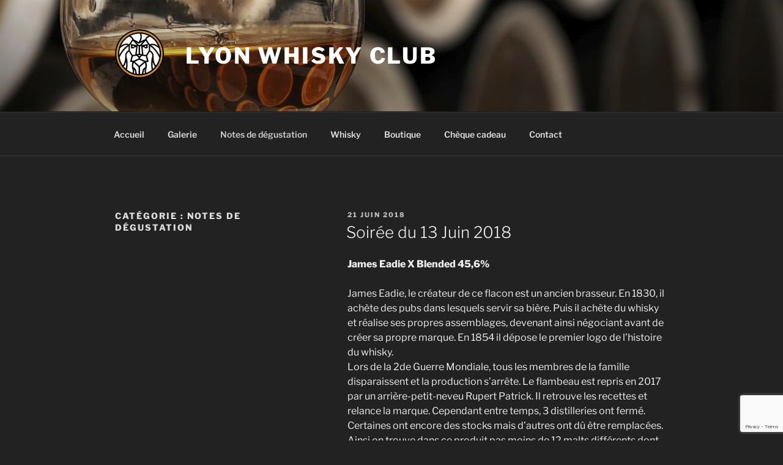

--- FILE ---
content_type: text/html; charset=utf-8
request_url: https://www.google.com/recaptcha/api2/anchor?ar=1&k=6LfcQoMUAAAAAN2iPdOovmKB0C-xpXQlgWVOMQl3&co=aHR0cHM6Ly9seW9ud2hpc2t5Y2x1Yi5mcjo0NDM.&hl=en&v=PoyoqOPhxBO7pBk68S4YbpHZ&size=invisible&anchor-ms=20000&execute-ms=30000&cb=kzxvo1ik6vd
body_size: 48847
content:
<!DOCTYPE HTML><html dir="ltr" lang="en"><head><meta http-equiv="Content-Type" content="text/html; charset=UTF-8">
<meta http-equiv="X-UA-Compatible" content="IE=edge">
<title>reCAPTCHA</title>
<style type="text/css">
/* cyrillic-ext */
@font-face {
  font-family: 'Roboto';
  font-style: normal;
  font-weight: 400;
  font-stretch: 100%;
  src: url(//fonts.gstatic.com/s/roboto/v48/KFO7CnqEu92Fr1ME7kSn66aGLdTylUAMa3GUBHMdazTgWw.woff2) format('woff2');
  unicode-range: U+0460-052F, U+1C80-1C8A, U+20B4, U+2DE0-2DFF, U+A640-A69F, U+FE2E-FE2F;
}
/* cyrillic */
@font-face {
  font-family: 'Roboto';
  font-style: normal;
  font-weight: 400;
  font-stretch: 100%;
  src: url(//fonts.gstatic.com/s/roboto/v48/KFO7CnqEu92Fr1ME7kSn66aGLdTylUAMa3iUBHMdazTgWw.woff2) format('woff2');
  unicode-range: U+0301, U+0400-045F, U+0490-0491, U+04B0-04B1, U+2116;
}
/* greek-ext */
@font-face {
  font-family: 'Roboto';
  font-style: normal;
  font-weight: 400;
  font-stretch: 100%;
  src: url(//fonts.gstatic.com/s/roboto/v48/KFO7CnqEu92Fr1ME7kSn66aGLdTylUAMa3CUBHMdazTgWw.woff2) format('woff2');
  unicode-range: U+1F00-1FFF;
}
/* greek */
@font-face {
  font-family: 'Roboto';
  font-style: normal;
  font-weight: 400;
  font-stretch: 100%;
  src: url(//fonts.gstatic.com/s/roboto/v48/KFO7CnqEu92Fr1ME7kSn66aGLdTylUAMa3-UBHMdazTgWw.woff2) format('woff2');
  unicode-range: U+0370-0377, U+037A-037F, U+0384-038A, U+038C, U+038E-03A1, U+03A3-03FF;
}
/* math */
@font-face {
  font-family: 'Roboto';
  font-style: normal;
  font-weight: 400;
  font-stretch: 100%;
  src: url(//fonts.gstatic.com/s/roboto/v48/KFO7CnqEu92Fr1ME7kSn66aGLdTylUAMawCUBHMdazTgWw.woff2) format('woff2');
  unicode-range: U+0302-0303, U+0305, U+0307-0308, U+0310, U+0312, U+0315, U+031A, U+0326-0327, U+032C, U+032F-0330, U+0332-0333, U+0338, U+033A, U+0346, U+034D, U+0391-03A1, U+03A3-03A9, U+03B1-03C9, U+03D1, U+03D5-03D6, U+03F0-03F1, U+03F4-03F5, U+2016-2017, U+2034-2038, U+203C, U+2040, U+2043, U+2047, U+2050, U+2057, U+205F, U+2070-2071, U+2074-208E, U+2090-209C, U+20D0-20DC, U+20E1, U+20E5-20EF, U+2100-2112, U+2114-2115, U+2117-2121, U+2123-214F, U+2190, U+2192, U+2194-21AE, U+21B0-21E5, U+21F1-21F2, U+21F4-2211, U+2213-2214, U+2216-22FF, U+2308-230B, U+2310, U+2319, U+231C-2321, U+2336-237A, U+237C, U+2395, U+239B-23B7, U+23D0, U+23DC-23E1, U+2474-2475, U+25AF, U+25B3, U+25B7, U+25BD, U+25C1, U+25CA, U+25CC, U+25FB, U+266D-266F, U+27C0-27FF, U+2900-2AFF, U+2B0E-2B11, U+2B30-2B4C, U+2BFE, U+3030, U+FF5B, U+FF5D, U+1D400-1D7FF, U+1EE00-1EEFF;
}
/* symbols */
@font-face {
  font-family: 'Roboto';
  font-style: normal;
  font-weight: 400;
  font-stretch: 100%;
  src: url(//fonts.gstatic.com/s/roboto/v48/KFO7CnqEu92Fr1ME7kSn66aGLdTylUAMaxKUBHMdazTgWw.woff2) format('woff2');
  unicode-range: U+0001-000C, U+000E-001F, U+007F-009F, U+20DD-20E0, U+20E2-20E4, U+2150-218F, U+2190, U+2192, U+2194-2199, U+21AF, U+21E6-21F0, U+21F3, U+2218-2219, U+2299, U+22C4-22C6, U+2300-243F, U+2440-244A, U+2460-24FF, U+25A0-27BF, U+2800-28FF, U+2921-2922, U+2981, U+29BF, U+29EB, U+2B00-2BFF, U+4DC0-4DFF, U+FFF9-FFFB, U+10140-1018E, U+10190-1019C, U+101A0, U+101D0-101FD, U+102E0-102FB, U+10E60-10E7E, U+1D2C0-1D2D3, U+1D2E0-1D37F, U+1F000-1F0FF, U+1F100-1F1AD, U+1F1E6-1F1FF, U+1F30D-1F30F, U+1F315, U+1F31C, U+1F31E, U+1F320-1F32C, U+1F336, U+1F378, U+1F37D, U+1F382, U+1F393-1F39F, U+1F3A7-1F3A8, U+1F3AC-1F3AF, U+1F3C2, U+1F3C4-1F3C6, U+1F3CA-1F3CE, U+1F3D4-1F3E0, U+1F3ED, U+1F3F1-1F3F3, U+1F3F5-1F3F7, U+1F408, U+1F415, U+1F41F, U+1F426, U+1F43F, U+1F441-1F442, U+1F444, U+1F446-1F449, U+1F44C-1F44E, U+1F453, U+1F46A, U+1F47D, U+1F4A3, U+1F4B0, U+1F4B3, U+1F4B9, U+1F4BB, U+1F4BF, U+1F4C8-1F4CB, U+1F4D6, U+1F4DA, U+1F4DF, U+1F4E3-1F4E6, U+1F4EA-1F4ED, U+1F4F7, U+1F4F9-1F4FB, U+1F4FD-1F4FE, U+1F503, U+1F507-1F50B, U+1F50D, U+1F512-1F513, U+1F53E-1F54A, U+1F54F-1F5FA, U+1F610, U+1F650-1F67F, U+1F687, U+1F68D, U+1F691, U+1F694, U+1F698, U+1F6AD, U+1F6B2, U+1F6B9-1F6BA, U+1F6BC, U+1F6C6-1F6CF, U+1F6D3-1F6D7, U+1F6E0-1F6EA, U+1F6F0-1F6F3, U+1F6F7-1F6FC, U+1F700-1F7FF, U+1F800-1F80B, U+1F810-1F847, U+1F850-1F859, U+1F860-1F887, U+1F890-1F8AD, U+1F8B0-1F8BB, U+1F8C0-1F8C1, U+1F900-1F90B, U+1F93B, U+1F946, U+1F984, U+1F996, U+1F9E9, U+1FA00-1FA6F, U+1FA70-1FA7C, U+1FA80-1FA89, U+1FA8F-1FAC6, U+1FACE-1FADC, U+1FADF-1FAE9, U+1FAF0-1FAF8, U+1FB00-1FBFF;
}
/* vietnamese */
@font-face {
  font-family: 'Roboto';
  font-style: normal;
  font-weight: 400;
  font-stretch: 100%;
  src: url(//fonts.gstatic.com/s/roboto/v48/KFO7CnqEu92Fr1ME7kSn66aGLdTylUAMa3OUBHMdazTgWw.woff2) format('woff2');
  unicode-range: U+0102-0103, U+0110-0111, U+0128-0129, U+0168-0169, U+01A0-01A1, U+01AF-01B0, U+0300-0301, U+0303-0304, U+0308-0309, U+0323, U+0329, U+1EA0-1EF9, U+20AB;
}
/* latin-ext */
@font-face {
  font-family: 'Roboto';
  font-style: normal;
  font-weight: 400;
  font-stretch: 100%;
  src: url(//fonts.gstatic.com/s/roboto/v48/KFO7CnqEu92Fr1ME7kSn66aGLdTylUAMa3KUBHMdazTgWw.woff2) format('woff2');
  unicode-range: U+0100-02BA, U+02BD-02C5, U+02C7-02CC, U+02CE-02D7, U+02DD-02FF, U+0304, U+0308, U+0329, U+1D00-1DBF, U+1E00-1E9F, U+1EF2-1EFF, U+2020, U+20A0-20AB, U+20AD-20C0, U+2113, U+2C60-2C7F, U+A720-A7FF;
}
/* latin */
@font-face {
  font-family: 'Roboto';
  font-style: normal;
  font-weight: 400;
  font-stretch: 100%;
  src: url(//fonts.gstatic.com/s/roboto/v48/KFO7CnqEu92Fr1ME7kSn66aGLdTylUAMa3yUBHMdazQ.woff2) format('woff2');
  unicode-range: U+0000-00FF, U+0131, U+0152-0153, U+02BB-02BC, U+02C6, U+02DA, U+02DC, U+0304, U+0308, U+0329, U+2000-206F, U+20AC, U+2122, U+2191, U+2193, U+2212, U+2215, U+FEFF, U+FFFD;
}
/* cyrillic-ext */
@font-face {
  font-family: 'Roboto';
  font-style: normal;
  font-weight: 500;
  font-stretch: 100%;
  src: url(//fonts.gstatic.com/s/roboto/v48/KFO7CnqEu92Fr1ME7kSn66aGLdTylUAMa3GUBHMdazTgWw.woff2) format('woff2');
  unicode-range: U+0460-052F, U+1C80-1C8A, U+20B4, U+2DE0-2DFF, U+A640-A69F, U+FE2E-FE2F;
}
/* cyrillic */
@font-face {
  font-family: 'Roboto';
  font-style: normal;
  font-weight: 500;
  font-stretch: 100%;
  src: url(//fonts.gstatic.com/s/roboto/v48/KFO7CnqEu92Fr1ME7kSn66aGLdTylUAMa3iUBHMdazTgWw.woff2) format('woff2');
  unicode-range: U+0301, U+0400-045F, U+0490-0491, U+04B0-04B1, U+2116;
}
/* greek-ext */
@font-face {
  font-family: 'Roboto';
  font-style: normal;
  font-weight: 500;
  font-stretch: 100%;
  src: url(//fonts.gstatic.com/s/roboto/v48/KFO7CnqEu92Fr1ME7kSn66aGLdTylUAMa3CUBHMdazTgWw.woff2) format('woff2');
  unicode-range: U+1F00-1FFF;
}
/* greek */
@font-face {
  font-family: 'Roboto';
  font-style: normal;
  font-weight: 500;
  font-stretch: 100%;
  src: url(//fonts.gstatic.com/s/roboto/v48/KFO7CnqEu92Fr1ME7kSn66aGLdTylUAMa3-UBHMdazTgWw.woff2) format('woff2');
  unicode-range: U+0370-0377, U+037A-037F, U+0384-038A, U+038C, U+038E-03A1, U+03A3-03FF;
}
/* math */
@font-face {
  font-family: 'Roboto';
  font-style: normal;
  font-weight: 500;
  font-stretch: 100%;
  src: url(//fonts.gstatic.com/s/roboto/v48/KFO7CnqEu92Fr1ME7kSn66aGLdTylUAMawCUBHMdazTgWw.woff2) format('woff2');
  unicode-range: U+0302-0303, U+0305, U+0307-0308, U+0310, U+0312, U+0315, U+031A, U+0326-0327, U+032C, U+032F-0330, U+0332-0333, U+0338, U+033A, U+0346, U+034D, U+0391-03A1, U+03A3-03A9, U+03B1-03C9, U+03D1, U+03D5-03D6, U+03F0-03F1, U+03F4-03F5, U+2016-2017, U+2034-2038, U+203C, U+2040, U+2043, U+2047, U+2050, U+2057, U+205F, U+2070-2071, U+2074-208E, U+2090-209C, U+20D0-20DC, U+20E1, U+20E5-20EF, U+2100-2112, U+2114-2115, U+2117-2121, U+2123-214F, U+2190, U+2192, U+2194-21AE, U+21B0-21E5, U+21F1-21F2, U+21F4-2211, U+2213-2214, U+2216-22FF, U+2308-230B, U+2310, U+2319, U+231C-2321, U+2336-237A, U+237C, U+2395, U+239B-23B7, U+23D0, U+23DC-23E1, U+2474-2475, U+25AF, U+25B3, U+25B7, U+25BD, U+25C1, U+25CA, U+25CC, U+25FB, U+266D-266F, U+27C0-27FF, U+2900-2AFF, U+2B0E-2B11, U+2B30-2B4C, U+2BFE, U+3030, U+FF5B, U+FF5D, U+1D400-1D7FF, U+1EE00-1EEFF;
}
/* symbols */
@font-face {
  font-family: 'Roboto';
  font-style: normal;
  font-weight: 500;
  font-stretch: 100%;
  src: url(//fonts.gstatic.com/s/roboto/v48/KFO7CnqEu92Fr1ME7kSn66aGLdTylUAMaxKUBHMdazTgWw.woff2) format('woff2');
  unicode-range: U+0001-000C, U+000E-001F, U+007F-009F, U+20DD-20E0, U+20E2-20E4, U+2150-218F, U+2190, U+2192, U+2194-2199, U+21AF, U+21E6-21F0, U+21F3, U+2218-2219, U+2299, U+22C4-22C6, U+2300-243F, U+2440-244A, U+2460-24FF, U+25A0-27BF, U+2800-28FF, U+2921-2922, U+2981, U+29BF, U+29EB, U+2B00-2BFF, U+4DC0-4DFF, U+FFF9-FFFB, U+10140-1018E, U+10190-1019C, U+101A0, U+101D0-101FD, U+102E0-102FB, U+10E60-10E7E, U+1D2C0-1D2D3, U+1D2E0-1D37F, U+1F000-1F0FF, U+1F100-1F1AD, U+1F1E6-1F1FF, U+1F30D-1F30F, U+1F315, U+1F31C, U+1F31E, U+1F320-1F32C, U+1F336, U+1F378, U+1F37D, U+1F382, U+1F393-1F39F, U+1F3A7-1F3A8, U+1F3AC-1F3AF, U+1F3C2, U+1F3C4-1F3C6, U+1F3CA-1F3CE, U+1F3D4-1F3E0, U+1F3ED, U+1F3F1-1F3F3, U+1F3F5-1F3F7, U+1F408, U+1F415, U+1F41F, U+1F426, U+1F43F, U+1F441-1F442, U+1F444, U+1F446-1F449, U+1F44C-1F44E, U+1F453, U+1F46A, U+1F47D, U+1F4A3, U+1F4B0, U+1F4B3, U+1F4B9, U+1F4BB, U+1F4BF, U+1F4C8-1F4CB, U+1F4D6, U+1F4DA, U+1F4DF, U+1F4E3-1F4E6, U+1F4EA-1F4ED, U+1F4F7, U+1F4F9-1F4FB, U+1F4FD-1F4FE, U+1F503, U+1F507-1F50B, U+1F50D, U+1F512-1F513, U+1F53E-1F54A, U+1F54F-1F5FA, U+1F610, U+1F650-1F67F, U+1F687, U+1F68D, U+1F691, U+1F694, U+1F698, U+1F6AD, U+1F6B2, U+1F6B9-1F6BA, U+1F6BC, U+1F6C6-1F6CF, U+1F6D3-1F6D7, U+1F6E0-1F6EA, U+1F6F0-1F6F3, U+1F6F7-1F6FC, U+1F700-1F7FF, U+1F800-1F80B, U+1F810-1F847, U+1F850-1F859, U+1F860-1F887, U+1F890-1F8AD, U+1F8B0-1F8BB, U+1F8C0-1F8C1, U+1F900-1F90B, U+1F93B, U+1F946, U+1F984, U+1F996, U+1F9E9, U+1FA00-1FA6F, U+1FA70-1FA7C, U+1FA80-1FA89, U+1FA8F-1FAC6, U+1FACE-1FADC, U+1FADF-1FAE9, U+1FAF0-1FAF8, U+1FB00-1FBFF;
}
/* vietnamese */
@font-face {
  font-family: 'Roboto';
  font-style: normal;
  font-weight: 500;
  font-stretch: 100%;
  src: url(//fonts.gstatic.com/s/roboto/v48/KFO7CnqEu92Fr1ME7kSn66aGLdTylUAMa3OUBHMdazTgWw.woff2) format('woff2');
  unicode-range: U+0102-0103, U+0110-0111, U+0128-0129, U+0168-0169, U+01A0-01A1, U+01AF-01B0, U+0300-0301, U+0303-0304, U+0308-0309, U+0323, U+0329, U+1EA0-1EF9, U+20AB;
}
/* latin-ext */
@font-face {
  font-family: 'Roboto';
  font-style: normal;
  font-weight: 500;
  font-stretch: 100%;
  src: url(//fonts.gstatic.com/s/roboto/v48/KFO7CnqEu92Fr1ME7kSn66aGLdTylUAMa3KUBHMdazTgWw.woff2) format('woff2');
  unicode-range: U+0100-02BA, U+02BD-02C5, U+02C7-02CC, U+02CE-02D7, U+02DD-02FF, U+0304, U+0308, U+0329, U+1D00-1DBF, U+1E00-1E9F, U+1EF2-1EFF, U+2020, U+20A0-20AB, U+20AD-20C0, U+2113, U+2C60-2C7F, U+A720-A7FF;
}
/* latin */
@font-face {
  font-family: 'Roboto';
  font-style: normal;
  font-weight: 500;
  font-stretch: 100%;
  src: url(//fonts.gstatic.com/s/roboto/v48/KFO7CnqEu92Fr1ME7kSn66aGLdTylUAMa3yUBHMdazQ.woff2) format('woff2');
  unicode-range: U+0000-00FF, U+0131, U+0152-0153, U+02BB-02BC, U+02C6, U+02DA, U+02DC, U+0304, U+0308, U+0329, U+2000-206F, U+20AC, U+2122, U+2191, U+2193, U+2212, U+2215, U+FEFF, U+FFFD;
}
/* cyrillic-ext */
@font-face {
  font-family: 'Roboto';
  font-style: normal;
  font-weight: 900;
  font-stretch: 100%;
  src: url(//fonts.gstatic.com/s/roboto/v48/KFO7CnqEu92Fr1ME7kSn66aGLdTylUAMa3GUBHMdazTgWw.woff2) format('woff2');
  unicode-range: U+0460-052F, U+1C80-1C8A, U+20B4, U+2DE0-2DFF, U+A640-A69F, U+FE2E-FE2F;
}
/* cyrillic */
@font-face {
  font-family: 'Roboto';
  font-style: normal;
  font-weight: 900;
  font-stretch: 100%;
  src: url(//fonts.gstatic.com/s/roboto/v48/KFO7CnqEu92Fr1ME7kSn66aGLdTylUAMa3iUBHMdazTgWw.woff2) format('woff2');
  unicode-range: U+0301, U+0400-045F, U+0490-0491, U+04B0-04B1, U+2116;
}
/* greek-ext */
@font-face {
  font-family: 'Roboto';
  font-style: normal;
  font-weight: 900;
  font-stretch: 100%;
  src: url(//fonts.gstatic.com/s/roboto/v48/KFO7CnqEu92Fr1ME7kSn66aGLdTylUAMa3CUBHMdazTgWw.woff2) format('woff2');
  unicode-range: U+1F00-1FFF;
}
/* greek */
@font-face {
  font-family: 'Roboto';
  font-style: normal;
  font-weight: 900;
  font-stretch: 100%;
  src: url(//fonts.gstatic.com/s/roboto/v48/KFO7CnqEu92Fr1ME7kSn66aGLdTylUAMa3-UBHMdazTgWw.woff2) format('woff2');
  unicode-range: U+0370-0377, U+037A-037F, U+0384-038A, U+038C, U+038E-03A1, U+03A3-03FF;
}
/* math */
@font-face {
  font-family: 'Roboto';
  font-style: normal;
  font-weight: 900;
  font-stretch: 100%;
  src: url(//fonts.gstatic.com/s/roboto/v48/KFO7CnqEu92Fr1ME7kSn66aGLdTylUAMawCUBHMdazTgWw.woff2) format('woff2');
  unicode-range: U+0302-0303, U+0305, U+0307-0308, U+0310, U+0312, U+0315, U+031A, U+0326-0327, U+032C, U+032F-0330, U+0332-0333, U+0338, U+033A, U+0346, U+034D, U+0391-03A1, U+03A3-03A9, U+03B1-03C9, U+03D1, U+03D5-03D6, U+03F0-03F1, U+03F4-03F5, U+2016-2017, U+2034-2038, U+203C, U+2040, U+2043, U+2047, U+2050, U+2057, U+205F, U+2070-2071, U+2074-208E, U+2090-209C, U+20D0-20DC, U+20E1, U+20E5-20EF, U+2100-2112, U+2114-2115, U+2117-2121, U+2123-214F, U+2190, U+2192, U+2194-21AE, U+21B0-21E5, U+21F1-21F2, U+21F4-2211, U+2213-2214, U+2216-22FF, U+2308-230B, U+2310, U+2319, U+231C-2321, U+2336-237A, U+237C, U+2395, U+239B-23B7, U+23D0, U+23DC-23E1, U+2474-2475, U+25AF, U+25B3, U+25B7, U+25BD, U+25C1, U+25CA, U+25CC, U+25FB, U+266D-266F, U+27C0-27FF, U+2900-2AFF, U+2B0E-2B11, U+2B30-2B4C, U+2BFE, U+3030, U+FF5B, U+FF5D, U+1D400-1D7FF, U+1EE00-1EEFF;
}
/* symbols */
@font-face {
  font-family: 'Roboto';
  font-style: normal;
  font-weight: 900;
  font-stretch: 100%;
  src: url(//fonts.gstatic.com/s/roboto/v48/KFO7CnqEu92Fr1ME7kSn66aGLdTylUAMaxKUBHMdazTgWw.woff2) format('woff2');
  unicode-range: U+0001-000C, U+000E-001F, U+007F-009F, U+20DD-20E0, U+20E2-20E4, U+2150-218F, U+2190, U+2192, U+2194-2199, U+21AF, U+21E6-21F0, U+21F3, U+2218-2219, U+2299, U+22C4-22C6, U+2300-243F, U+2440-244A, U+2460-24FF, U+25A0-27BF, U+2800-28FF, U+2921-2922, U+2981, U+29BF, U+29EB, U+2B00-2BFF, U+4DC0-4DFF, U+FFF9-FFFB, U+10140-1018E, U+10190-1019C, U+101A0, U+101D0-101FD, U+102E0-102FB, U+10E60-10E7E, U+1D2C0-1D2D3, U+1D2E0-1D37F, U+1F000-1F0FF, U+1F100-1F1AD, U+1F1E6-1F1FF, U+1F30D-1F30F, U+1F315, U+1F31C, U+1F31E, U+1F320-1F32C, U+1F336, U+1F378, U+1F37D, U+1F382, U+1F393-1F39F, U+1F3A7-1F3A8, U+1F3AC-1F3AF, U+1F3C2, U+1F3C4-1F3C6, U+1F3CA-1F3CE, U+1F3D4-1F3E0, U+1F3ED, U+1F3F1-1F3F3, U+1F3F5-1F3F7, U+1F408, U+1F415, U+1F41F, U+1F426, U+1F43F, U+1F441-1F442, U+1F444, U+1F446-1F449, U+1F44C-1F44E, U+1F453, U+1F46A, U+1F47D, U+1F4A3, U+1F4B0, U+1F4B3, U+1F4B9, U+1F4BB, U+1F4BF, U+1F4C8-1F4CB, U+1F4D6, U+1F4DA, U+1F4DF, U+1F4E3-1F4E6, U+1F4EA-1F4ED, U+1F4F7, U+1F4F9-1F4FB, U+1F4FD-1F4FE, U+1F503, U+1F507-1F50B, U+1F50D, U+1F512-1F513, U+1F53E-1F54A, U+1F54F-1F5FA, U+1F610, U+1F650-1F67F, U+1F687, U+1F68D, U+1F691, U+1F694, U+1F698, U+1F6AD, U+1F6B2, U+1F6B9-1F6BA, U+1F6BC, U+1F6C6-1F6CF, U+1F6D3-1F6D7, U+1F6E0-1F6EA, U+1F6F0-1F6F3, U+1F6F7-1F6FC, U+1F700-1F7FF, U+1F800-1F80B, U+1F810-1F847, U+1F850-1F859, U+1F860-1F887, U+1F890-1F8AD, U+1F8B0-1F8BB, U+1F8C0-1F8C1, U+1F900-1F90B, U+1F93B, U+1F946, U+1F984, U+1F996, U+1F9E9, U+1FA00-1FA6F, U+1FA70-1FA7C, U+1FA80-1FA89, U+1FA8F-1FAC6, U+1FACE-1FADC, U+1FADF-1FAE9, U+1FAF0-1FAF8, U+1FB00-1FBFF;
}
/* vietnamese */
@font-face {
  font-family: 'Roboto';
  font-style: normal;
  font-weight: 900;
  font-stretch: 100%;
  src: url(//fonts.gstatic.com/s/roboto/v48/KFO7CnqEu92Fr1ME7kSn66aGLdTylUAMa3OUBHMdazTgWw.woff2) format('woff2');
  unicode-range: U+0102-0103, U+0110-0111, U+0128-0129, U+0168-0169, U+01A0-01A1, U+01AF-01B0, U+0300-0301, U+0303-0304, U+0308-0309, U+0323, U+0329, U+1EA0-1EF9, U+20AB;
}
/* latin-ext */
@font-face {
  font-family: 'Roboto';
  font-style: normal;
  font-weight: 900;
  font-stretch: 100%;
  src: url(//fonts.gstatic.com/s/roboto/v48/KFO7CnqEu92Fr1ME7kSn66aGLdTylUAMa3KUBHMdazTgWw.woff2) format('woff2');
  unicode-range: U+0100-02BA, U+02BD-02C5, U+02C7-02CC, U+02CE-02D7, U+02DD-02FF, U+0304, U+0308, U+0329, U+1D00-1DBF, U+1E00-1E9F, U+1EF2-1EFF, U+2020, U+20A0-20AB, U+20AD-20C0, U+2113, U+2C60-2C7F, U+A720-A7FF;
}
/* latin */
@font-face {
  font-family: 'Roboto';
  font-style: normal;
  font-weight: 900;
  font-stretch: 100%;
  src: url(//fonts.gstatic.com/s/roboto/v48/KFO7CnqEu92Fr1ME7kSn66aGLdTylUAMa3yUBHMdazQ.woff2) format('woff2');
  unicode-range: U+0000-00FF, U+0131, U+0152-0153, U+02BB-02BC, U+02C6, U+02DA, U+02DC, U+0304, U+0308, U+0329, U+2000-206F, U+20AC, U+2122, U+2191, U+2193, U+2212, U+2215, U+FEFF, U+FFFD;
}

</style>
<link rel="stylesheet" type="text/css" href="https://www.gstatic.com/recaptcha/releases/PoyoqOPhxBO7pBk68S4YbpHZ/styles__ltr.css">
<script nonce="FtnjfQ7yD6wxtLxfExjsDw" type="text/javascript">window['__recaptcha_api'] = 'https://www.google.com/recaptcha/api2/';</script>
<script type="text/javascript" src="https://www.gstatic.com/recaptcha/releases/PoyoqOPhxBO7pBk68S4YbpHZ/recaptcha__en.js" nonce="FtnjfQ7yD6wxtLxfExjsDw">
      
    </script></head>
<body><div id="rc-anchor-alert" class="rc-anchor-alert"></div>
<input type="hidden" id="recaptcha-token" value="[base64]">
<script type="text/javascript" nonce="FtnjfQ7yD6wxtLxfExjsDw">
      recaptcha.anchor.Main.init("[\x22ainput\x22,[\x22bgdata\x22,\x22\x22,\[base64]/[base64]/[base64]/ZyhXLGgpOnEoW04sMjEsbF0sVywwKSxoKSxmYWxzZSxmYWxzZSl9Y2F0Y2goayl7RygzNTgsVyk/[base64]/[base64]/[base64]/[base64]/[base64]/[base64]/[base64]/bmV3IEJbT10oRFswXSk6dz09Mj9uZXcgQltPXShEWzBdLERbMV0pOnc9PTM/bmV3IEJbT10oRFswXSxEWzFdLERbMl0pOnc9PTQ/[base64]/[base64]/[base64]/[base64]/[base64]\\u003d\x22,\[base64]\\u003d\\u003d\x22,\[base64]/AAnCowrCtMKgLMOmwoUjRDs7w5I0MzjCkC9wRT8AFQ91CyI+wqdHw4BQw4oKPsKSFMOgfW/CtABoMzTCv8O6wpvDjcOfwo9qaMO6IFLCr3fDoWRNwopbdcOsXiZGw6gIwpDDtMOiwohkd1Eyw7omXXDDs8KKRz8ZXEltREh9RwhNwqF6wq/[base64]/Cv8OKw6wdKyvCj8Oww6HCtA7DgcKdB8Obw73DjcOuw4TDv8Kpw67DjgohO0kcEcOvYQjDnjDCnngwQlACQsOCw5XDq8KDY8K+w4chE8KVK8KjwqAjwrgPfMKBw7wOwp7CrH0sQXMqwr/CrXzDs8K6JXjCnsKuwqE5wrHCqR/DjToVw5IHN8KFwqQvwps4MGHCncK/[base64]/DhMO+Rn1aw4HDvcOww4EzwqLDumfCrnTCjVXDkl50BibCh8KWw4FjM8OcGCFuw58/w50VwpbDkiEEIMOzw4nCk8KSw77DjcK1FMKZGcOiWMOZQcKuPMK3wo3CtcOTT8KwWkdXwrjCk8K5NsKDY8OFGj7DixPClMOOwqzDo8OVIgRdw6TDm8OewqdCw4zCn8K+wqHDocKHDnjDom3CjknDl1LCncKcazLDvF8VUMO6w68/CMOqV8OWw4Qaw6nDpXjDrQkpw7DCuMKew70/bsKADyoyDsOkI3bDoRHDgcOaTQ8gT8KdXjILw7J7VFnDr2cOHFvCl8O3wocZZWzCuWTDg0TDlSI5w6ZOw6/DrMK0wrHCgsKHw4XDk2LCrcKEJ23CicO+H8KJwpATI8KXR8Oaw6cHw4AHKTLDpATDkGEjdMKeNGXCvxHDkUEyQz5Yw5svw6NmwroTw53DjGXDjMKjwrkLTcKBI3vDkjk/wpfDuMOsdl15RMOQIMOubEDDr8KvPQx0w78RZcKxY8KXZ195OMK6w5DDskcswq0nwpzDkSTDpBPDliUAby3CrcOcwrHDtMKwZBXDg8OvRw1qBUY/[base64]/b8OJScKiHMObecKBMcOfwr1PwotiIBDDrh4RN3vDoiPDuwUDwr9qPzVsQxkyNBPCgMKYWsOIHsKDw6/CogPCgzfCr8OdwqHDlysWw5HCgcOlw6oxJ8KANMOmwrTCuxfCiw7DgCpSZMKvS0rDpBIuJMKyw61CwqpZeMKXehkWw6/[base64]/dlDDuAPDkMO/w5/Dp8KIwoQEwqt0w7xsXMOswoASwoTDlMKpw40Dw5jCm8KXdMOoWcObLMOSNikZwroxw6tZFsO7wr0MdynDpcKxEcK+aSzChcOKwq/[base64]/OXHCgcOkD8K8dAA4YMOLwoY2w6pbHMO+SVEsw5/Cs28vQ8KRKUrDs1DDgMOew6/Dl3JrWsK3J8KmDhfDj8OrIwbDp8KYV0zDkcOLd0bDicKaPjzCohLDuSnClg/Dn1nCvT4lwpzChMK8bsOkw7hgwoFnwrLDv8KEGz8MNhtZwoHClMKLw5YHwq3ClGPCnj8kDFnDmMK8UAXDnMONBkzDhsKiQFLDhmrDtcOMKA/CvC/DkcKVwrlec8KHBnBrw5NRwozCpcKTw5FmQSgsw7zDrMKqOcOMw5DDucOJw6tlwpBMLhBbDFzDhsK4RDvDmMOdwq/Dm0HDpTjCjsKUD8K5w65zwq3CkFZ7ZQYOw7nCrgnDhsO0wqfCrXIrwrdDwqJPaMOtwqDDisOwMcK6wqtGw71aw54vGhRxAFHDjUnDj0XCtMOLJMKcWjMswqw0asODX1Rrw6jDmsOHZGzCpcOURU1rFcKad8O8JG3Dq2MYwptCMmvDqV4NF0nCp8K4CMOow7/DnVcLw5QMw4YxwobDpD4Dwo/DvsO4w414woPDo8K+w50+fsO5wq7DtREZSsK8E8O5JzwTwrhyDz3Dh8KSesKfw7dRSsOQfn3DoxPDtsO8wrLDgsKnwql4f8K1ScKUw5PDssK+w5dNw4HDgD7CrsKswo0HYAYQHD4LwrXCq8K/L8OmY8KwHRDCgyTDrMKqw6YMwpkkLcOyczdyw7/ChsKJeHJIXT/Cj8ORPCnDgGhhZMOwAMKhJQVnwqLDtsOAwpHDim0ZfMOcw6PChsK1w71Uwo9Pw59Cwq/DlMOzWsOkGcOsw5IVwp0uI8OsGTM/wovCkAcYw6/CoxcdwrHDgQ7Cn08ywqnChcOXwrh9NgbDkcOOw7AhNMOCWMKow6s5GcOKLmYbazfDhcOLQMOCEMO2Myt7asO9LMK4QUkiHBzDsMO2w7BhXMOKWFgICklWw6TDqcOPcH/DkDnCpXLDhx/DocOywrkKE8KKwrrCnTDDgMOKQRHCoEpFcVNVVMO1N8KlYGHDjRF0w40EBRLDrcKQw63CrcOpfBo6w5LCrGhqXXTCvsO+wrvDtMOcw5zDoMOWw7fDm8OQw4ZjaWDDqsKPDyZ/EsO6w4xdw5PDkcOsw5TDnWTDssK7wprChcKJwrMqRMKPdFTDncK1JcKfacKBwq/[base64]/Do8Kew4jCscO9bMOrw57DmMOccMK5cMOfwpAAIHzCjUFVRsKIw6TDlsKwUcOYecOHw60yJBnCoRrDsgpfPCtbdWBRYURPwoUvw6UWwoPCpsK/CcK9w5vDsUJCEWphc8KtcS7DjcO3w7fCvsKaJ3/CrMOQCWfDhsKsE3HDoRJKwoXDr1Eawq/CsR4RPTDDgcO7dG8YaC8iwoLDpEZFDSw4wodyN8OZwpgYW8K2w5k5w4A6A8Oawo/DvnA2wpnDtXPCj8OvcjnDs8K3ZcOqXsKTwp/DusKzKGY6w7HDgRJFOsKJwrQBUzjDjhYOw49QNV9Nw6bCiE9xwoHDusOqTMKEwovChAzDg3Yww5/Di399ciRFOl7DkWMnB8OJW1jDvcOWwrJ8cwJHwrUiwoAaD3LCsMKAaFYSD3AfwpDCvMKvOwLCl1HDqUsaesOIdcKVwrNqwr/ClsO/[base64]/wrTDikHDv8OSLjjCmMO0S8KzacKKM0vCisKYwrrDm8O4LyHDl2TDtitJw4XChcKlw4/CucKkwqJ8YCPCvMK/[base64]/CkWTDucO+UcK3bsOJdMO9wpzDmsOKLlvCkU10wrt6wq0Bw6jCv8OHwqMzwpDDs29xWnglw7kbw5bDsBnCmkRmwrfCnClwb37DtXAIw7HCnxjDo8OHeVtjG8OGw4/[base64]/Cs2/ChxQYQcKFw73CiDJIw6PCkDprw5drw48zw6ooFVDDkD3CvXLDgsOFR8OxF8O4w6vCo8KzwrMWwoPDtMO8NcKNw4Abw7dLTRM7DwN+wr3Cu8KdJC3DocKZcMKQGMOfNnnCisKywprDtW9vUAHDn8OJesO4w5EeXh7DkVsxwp/[base64]/PjbCqnXCujUpF8OSAhjDmmjDlGXDl8OwW8KHcULDnMO8ByUrWcKId2zCj8KHScOiW8Ogwq9NTQDDiMKmLcONC8O5w7DDt8KVwr3Dt27CnFcIPcO1ZVXDuMKlw7A3wo/CtsKHw73CtxYhw5Uewr/[base64]/Dj108O8OFXMO8MX1jdybDuUJ9w5c2wrTDu2YLwoE2w55qHSDDs8KlwobDv8OgXMOkDcO6dFjDonbCpU/CrMKtdn/[base64]/DqsK7CCzDtBZEwoV3N8KzBMK5ejvCvncuWUIiworCu3EwVBg7XsKtMsKBwqYcwp9secKkZDPDn0zDh8KdTxPChhF/EcKowpjCrX3CpcKvw7llZzzCjcOKwqrCoUM0w5bDqEPDuMOIw6LCtCrDuEzDmcKIw7NIG8OqMMK2w7hHaV7CnW8Ge8O8w7ADwpjDjT/Dt2fDvMO5wrHDvmbCj8Kdw6LDh8KOFHhjT8KhwrvCt8OmbEjDg3vCm8KIXT7Cn8KkTMK0wpvDsyXDoMOZw6/[base64]/[base64]/CiFHCk8OJw7nCoTwSJMO4w7XDnRHCiiDCisK3Pk7DpwHCoMOuYGvClHRsRcKwwqbDriYQcAXCi8Kgw5pNDUwMw5TCiB/DiHgsP1tLwpLDtSUAHWttK1fCpmRRwp/DqlrCkm/[base64]/[base64]/wrhVwoXDlX4fbsO2w47DusK8w73DgMKNw5LDmD84w7/[base64]/DkcOvVcKOSsOFw7DDozZBPMKTd3PCk8KcZMOnw6tHw5J9wqdfBcKDwop/csOEXBsWwqpZw6vDuS7DnmQzL2DCjmvDrW5Gw4cJwqvCq2kUw5XDp8KMwqAFJ1DDok3Dh8O+MT3DtsOowqgfG8OfwoHDjBwdw7Mewp/CsMONw5wuw5RKPnXCsDc8w6N6wrrDmMO9J3/CikMIIAPCh8OtwpoiwqfCnRzDnMOIw7LChsKOAlM3wqJkw50kW8OOZMK1worCisOmwqLDtMOww58IfV7ClCRodV4Zw68lPMOGw6NdwpcRwqDDgMKZcsKZMDHCmlnDm0LCosOXYEMIw5bDu8OgfX3DlGo2wo/CsMKEw57DplwRwrkZMW/CoMK6wpN2wolJwq4zwofCuDPDvcO1eDnDnXgtNz7DlcKow6zCiMKeNXh/[base64]/[base64]/Q2/DjsO2wq4dw5nDi8OEwpLCv8OxwqbCtMOQwqvDmMOfw5UIY3olSnnCgsKVSWN+w4djwrwkwqHDgk3CjMOhf2bDsDzDnlvCgEw6WHDDu1ENXC1HwoN+w5dhYCHDvsKww6/Du8OpCTFXw45BIsKYw5sTw4VFUsKjw4DCtRInw4sTwq7DpnVUw5F/w63CtTPDknXCgcOSw7zChsK4N8OswonDjHEkwrw5woN7w4xCZsObwoVVBUhBMATDgWzCjsOaw6HDmw/DgMKKRDXDjsKgwprCrsOpw5jCmMK3wog+w4Y6wrhLRxxQw5gbwpUPwqHDmSzCrX9pGCVqwrjDpzBxw43DjcO/w5zDiDo8MsKawpEww7DCrsOSOcOaOCbCgDvCpkDClSclw7JFwqDCsBRMYcOlXcO8bMK9w4pEOmpFNkDDhcKrRTlyw4fCowfCszfCrsKNZMKyw6tww5lpwod4w5XCqS3DmwFWQUUrWHfDghDDrgDCoCJMFcKSwrFhw6/DiETCmMKWwr7DpsKZbEzCqsKywrw+wqHCucKZwqoHX8KTRcOqworCo8O0w5BBw40FK8KPwqbDncKBDsKnwqw4NsOhw4hCTzvCsirDg8OjM8OsLMKUw6/CiDA0b8K2f8OWwqV8w7x4w6Vpw7NsLMOhVjzCmHlDw70BAFlGDkvCpMKDwp8cScOyw7rDv8Oaw7IGXydqacK+w4IcwoJQLVQUR3bCmMKbRkLDpMO/w5EgCDjDiMKmwq3CoF7DvAbDj8KOR2nDtzMvOlDCs8OkwozCi8KJS8OaFGdewpQhwqXCrMOEw6zDmAcUJkw7Bk5Qw4N1w5E5w5JUcsKywqRfwqMmwqLCkMO+JsK4A2w8ZQPCjcOowpY2U8KUw7lxHcK/wrViWsOQTMKALMOxEMKjwrXDoj/[base64]/[base64]/Dk8OKwpRUPsKwKcK7DsKpw4hkw41owrcvwp9Ow7YAwqw0J2FoD8KGwr8/w6LCq0seHTdHw43Ci1gvw4Umw5scwpnDiMOEw6jCswp4w6wzIcK2MMOac8K2JMKAYkHCkSBsWiUDwo/CisOnJMOYAS/Dp8K2X8O0w45SwpnDqV3CncOjw5vClj7CuMKKwpDDuXLDskDCq8O4w5/Dh8KdEsO/MsKmw6R/FMKKwplOw4DCvsK9SsOtwojDlhdfwr/DrRsvw6duwrnCqjI2w4rDj8O/w7NyGsKdXcObfBnChQ9xVUwmFsOaIMKkwqkFfETDl0jDjmzDj8Oiw6fDpDoVw5vDh3vDojHCj8KTKcO1S8Kewr7DlsOLccKlwpnCo8OhMsKIwrNowrktCMK6NcKOasOaw6cCYWjCsMOfw4/[base64]/HcKmw701w6ImfBdtacOdwpN9wqnCk3AuMmjDkxh5wqTDr8OLw4k7wp7CjntPUMOwZsKfVU8CwqYtwpfDpcOdJsOiwqw3woMNPcOiwoQBbz9OBcKpEcK8w5XDrcOUCMOYY2DDiERGIjgAcHBzwpPCgcOeFcKqFcOMw5/[base64]/fRPDmU3CkCDCpSjClcOwScKdwroEWsK2QcOsw7oYb8KKwotJEsKMw5d/eCjDn8OoecO/wo5Vwp9CT8KMwojDocOTwqLCg8O4eSpQYVJvwoc6cXfClE19w4zCnU4lWH/DhsK7OS88GF3Dt8OYwrU2w7HDsETDs23DghnCksKDcXsNMEkMGV8sT8Kfw4ZrLjwjdcOETMKKFcOmw7MEQh8cYnQ5wrvCocKfQ1snQzTDnMKhwr0ewrPDtFd0wrowBQhiacO/woUOEMOWG0VFw7vDm8OCw7dNwrAhw492IMOzw5nCncOpGsOwakBvwqPCoMOWw6jDvl/CmQbDsMKodMO7KVs/w4rCvMKzwoYYFWZvwp3Dpk/CisOfVcK6wr9jRhHDtj/Ct38Rw5lnKilMw7p7w5rDu8KrPWvCuFrCrcOhbynCmzvDv8OPw64lwofDg8K3I0zDkhYEEnTCtsK6w73DnMKJwq0ZSMOMXcK/wrk2Dho6XcOjwrwmwoVID0hnHwoLIMO+w49IIC02aSvCg8O2L8K/wqnCj1PCucKnHDrCt0/[base64]/ci/[base64]/w48sCMOMwqUJwrbCpCjCvh9Aw5bCt8O7w6ckw4oAO8OTwpQaLk1ME8O7VRfDkwPCt8O3wodjwoBpw6vCpVfCuw0LUU8XG8Orw7zCl8OOwoBBXGcCw4w+BC7DhlwzXlM5w7Fgw6cuVcKoFMOOASLCtsKkTcO0BMKUeGzCmkp/MDA3wpNqwq07A1EPKX0jwrjCrMOPHcKTw4LDpMKKLcO1wrzCpm8kWsKRw6dXw69ENWrDi1/[base64]/CucKEfFQCwpxFGsOpEW1GHcKFLMO1wrfDtMK4w5DCh8OhCMKffiNsw7zDiMKrw51gwoTDkUfCoMOFwpnCh3nClyjDqnJuw53DqVFSw7/CjhfDvUphwqrCvkfCmMOLBF/Cq8KkwoxNRsOqH0IvQcKHw75uwo7Cm8KNw7DDkhoZccKnw47DjcKJw79gw74QcsKNX3PDokTDssKBwrDCvsKawoMCwonDhXHCoQTCvsKhw4U6HmFdVQHCiGjCpiLCgsK4wqTDvcOOGMOHVMOow4oQXsKEw5N1w4t/wrZ4wpRcJsOjw6DChBDCisKnUDQ7G8Kiw5XDohcOw4BlFMKzQcOMRWLDgnxQHxDCvHBNwpVHP8KWJcK1w4rDj3bChWXDssKjecORwq7CvH/CkVPCrEXCijVeesKHwqDCn3QCwr9Yw6nClFdDGm03FBhfwoLDvwvDhsOaWjPCgMOOWxFKwpknw6lawoF9w7fDhgoSw7HDuhvDnMO6GlnDsysxwq7DlwYhJAHCkWUtbsOvR0vDg3lww7HCqcKaw4MnNmvDlUJINsKsD8Kswq/DnCzDu0bDt8OAB8KZw6zClcK4w4h7FFzDk8KoZ8OiwrdldcOuw4kWw67CnsKcEMKCw5kvw5t/fcO+VnXCq8OswqUVw5PCuMKSw5PDgsO5MT3Dg8KFGS/[base64]/[base64]/CkBbCiQbDhHhDwpUuZcOuw4FxOGQeOnUDwpA+wpI1w7LCog5fMcKYXMKfAMOBwrnDuSEfJ8O8wr7DpMKZw4rClMKrw7bDuWRFwrgDDUzCvcKFw7EWC8KpAnJNwrg3bcO/wpDCj3xJwp3Cv3vDvMOFw7NTMAjDm8O7wokUR3PDtsKbAsOWZMK2w4Usw4csKA/DtcO/LsOIEsOqNnzDj14ww5TCm8KFEkrCs0fDkS9Fw6nDhwpEH8K9N8O/woDDjWsGwpPClFjDoyLDunjDkXbDomrDr8KZw4o4c8KVIXHDsmrDosODZcOuD0/CphXDvWLDk3fCqMOZCxtvwo5rw7nDjMKnw4rDlz7Cr8Onw5jDkMO2UxHDpirCpcOyfcKfT8OiBcKKQMKxwrTDrsOQw5NaT2/Cmg3CmsOpRsKmwqfCuMO0O1QwUcO+w5YYcwQdwrNrGE7Cp8OkOMKawrs/XcKaw4ghw7/Dk8KSw5DDqcOSwo/CtsKKb13CpTt/wpXDgh3ChELCg8K/IsOjw51wfcOyw45tQMOgw4RqX1olw75ywofCgsKKw6rDrMO5YBAsUMOww7/CtmXCiMOoZcK3wq/[base64]/CgGhHF8KXVCgQwpnCg8KHwr3DoER7wrwiwqbDq3HCgCDCtsKRwqXCkwUebcK/wrnDiw3CuQUpw4NywqbDt8OAKydxw6INwqvDisOqw7RmA2DDp8OtA8K2K8KyAUoJSj4yQMOaw6g7FRXCrcKAcMKCIsKYwpjCgsKHwoBobMKJNcKGYE1AccO6AcKaXMO/w7NTHsOTwpLDiMODZnvDq1fDgMKcNMKgw5Esw7jDp8Khw6LCicOuG0PDo8OlAlPDu8Kpw4HDlMKBQ3XCu8KRWsKLwo4Hwr7CtcK/SRjChntZZcKfwrPCvwzCokUHTn3DssO0fmLCmFjCpsOxBgcPFH/DmQPCk8OUUxLDuVvDj8OQSsO/[base64]/DmjvCgMOwFsO2wq0ZABvDjsOqMcKWMcKOccOhD8KpFcOhwr7CsElnwpAOflotwqh/wq0dEn0JCsKBC8OSw5PDvMKYNkvCrhhQfnrDogbCsUjCjsKlfcKLdVrDk0RhPsKGw5PDpcOCw78QekNgw5E2eSPCm0Jnwp8dw516wr3CmlfDrcO9wqbDn3/Dj3sZwojDpcKcXcOODGrDmcK8w71/[base64]/DoHBLw5vCjHl+wrbCvWrDi8KJUl9JwoRKWk4Uw7pxUsKreMK9w4tIEMKXRwrDrg0NCATClMOSNcOvD183QlvDqMOrORvCq3TCg2vDsEMjwrjCvcK1WMO8w4zDtcO/w6jDgmQRw5jCkQrDnSzCnSVdw4EFw5jCv8OYwr/Dl8OHZcKGw5TCgcOmwoTDjXdUTD/Cm8KvS8OzwoFQZlZ7w70JI0/DrsOaw5jDq8ORO3zCoD3CmETCmcO9wqwkUyHDgsOnw5l1w7nDrWoIIMK5w68+IzfCsn1cwp/DocOff8KqcMKAw64zZsOCw5vDjcOUw5JoYsKRw63DgyRVRMKhwpDChVHChsKgUX5CV8OzKcKyw7tGHMKFwqYNQ2YSw6QswpsLw5HCjxrDkMKqNjMEwokdw64vw5cew6p5acO3QMOkFMO3wrYMw6wowp/DimlVwrZVw7zDqzjDmWdYTS9nwpgrDsK9w6PCisK7wojCvcK8w7sew590w4RfwpI/w7bCgAfDgcOPC8OtYSwwXcKWwqRZUMOecQx0csOsVFjCjTQTw7xLTsKJOUfCpCjCs8K8AMOvw77DvkXDtS7CgydSHMOKw6XCrGxaQEzCvsKvAMKkw681w5p/w6fCh8KzHnwRBmZ0asK1W8OfFsONSsO/DAVhCxxxwr8fecKmUMKJKcOQwqjDnMOmw5ETwr/CmDgaw54qw73CtMKBQMKrEF0awqTDqxgkVV9EfiAVw6lkWsOPw6HDmR3DmnfCtmcNKMOZA8Kow6TDtMKZAg3Ci8K+XGfDn8O7GcOPEg4XIcOMwqzDiMKow77CjkLDqcOLMcKMw7jDvMKVZcKBX8KGwrdWK0Ezw6LCvlXCh8OrTUrDk3/DsUppw53CsTxPOsKcwojChk/CmD1Fw6sQwqvCtmvCuCXDi1rDicKmBsOrw5RIUMOmNXzDpsOYwpTDon5VN8OCwp7CuHrClFhoAcK1VGTDqMK3ei3CrRLDosOjCcOCwpEiLCPDrmfCrzBWwpfDmXXDuMOIwpQiKSB/dAp3AiMFb8OGw7cXIjXDicOpwojDjsOVw5rCi37DqsOcwrLDicOGw7FRUE3DmzQkw5PCgMKLFsOqw4vDsmDCsGQaw645wplxMsK5wonCncONbjVwBBHDjSpZwoHDmsKow55YTXzDhGB9w4V/a8OOwprCvE0aw79WdcOswpRBwrQ1TC9hwpQSMTswFHfCqMKvw549w4XCmAc4JMKPOsK/wod4XS7CvWlfw7JvFsK0woNXERzDk8OTwroIdVwNwqXCgnY/JmwnwoE/dcKWVcORFHdbQsOoHiLDm1DCsjI3ECx3VMOow6TCgRRKw4R5LHEGwptqSmHCqlHCl8OiagREScOOGMOawqY/wqnDpsKtd2trw6jChk5WwqFcJ8O9WDchOTJ0AsKMw53Do8KkwrfCqsOYwpRQw55AFwLDlMKmNk3DjgsZw6FEcsKcwq3CoMKLw4DCk8O5w6grw4U/[base64]/CvHw+NhDCgMKsw53DhS/[base64]/Dt8Onw53Dl8Kew4/ChMO1GcK7SzjCrRTDisOzwqnCmMO1w4/Cr8KWA8Ojwp8IU2RfGl/DqsOcFsOOwq10w78Fw6fDvsKww4I8wp/DqsKofsOFw5h3w4o9FsOOSBLCiyDCmnNnw7fCvcKlNAPCl3c1BmzCgcK2acKIwrVCwrzCv8OrezoNE8OlOxZ3WMOMCF7DghIww5nCi1Axwq7CmA/DrDZEwpQpwpPDl8OAw5bCmi0oX8Oef8K2NisERWbDs0vCrMOwwoDDuiBDw6rDocKKWMKfF8OAYcK3wpTCrzjDtsO9w4Bww6RiwpfCryPCpzw1DcO1w7jCscOVwpgWZMOHwp/CucO3LCPDoQDCqRPDn188T0fDnMO2woBpJUbDr2RoOHA5wo9kw5fCqRVpT8K8w6NcUMKiejQLw4Y/LsK1w48Bwpd0PmIQdsO3w6RyZl7CqcOhIMKswro7P8K+wqgSXjTDjlPCvTLDnC3Dg0tuw6IxQcO9woUYw4o2d2fCvcOTLsKww4jDj1/[base64]/DtQtFwqXCiXnCvx7CtkzCucKWwpbChnI+LMOcwrfDolRqwpLDo0bCgSPDqsOrRsKVZCzCvMOnw6rCs2bDmzsFwqZrwoDCt8KrVcKJccOXVcOlw6sCw58xw54cwo4cwp/Di13DvcO6w7fDpMKfw7LDp8Ocw6sQDAvDrlZhw5A/[base64]/CrDHCjsKVWnzCqcKrPgLDv8K3axFaVGxTXklkNmrDrzcTwpsQwrQHMsO+XsK5wqzDkgxQFcOjWyHCk8KPwo/DnMObwqnDnMOrw73DlQHCt8KNNsKawrRow6nCgynDuAHDoEwuw4dTaMOnMinDmsKnw7hjZcKJIB3CsC8Qw5XDgcOga8K/w51pB8OqwpgHf8OGw403CsKeJsOCYSV1worDiQjDlMOjNsKGwrTCpMO5wqZrw6LCtGjCocOhw4rCg2jDgcKowrdMw7vDiAgFw7l/GkrDtsKZwqPCuRwReMK5HsKpIhNLIVvDhMKcw67ChMKuwpx7wozDhcKJZRANwo/CrE/Cg8KGw60GEsKFwonDtMK2MAfDq8K3THPChR4swqnDuTshw4JPwownw5M/[base64]/CiDzDj8OiaFA0woYjw7UUw5PDkSlCwrbCh8KnwqoAG8OtwqvDmRUsw4ddE3PDk0QBw5AVDwFFam/Djz5HH2p6w5REw4UQwqLCr8Obw7fDkF7DrA8lw4fCjWxDfD/CgcKLbkcbwqpjWjzDocO/[base64]/Dkwx/[base64]/[base64]/DoHsmFTzDlsOWwrhuwpQAQcKxw4NPYXHCuy1Ewptpwr7DmDPDoAkcw6/[base64]/[base64]/EHEGJMOODsK1DirDmCfCiDoXw5zCpFx7w5fDmyJXw4TDojgPeTs5IVLCjcKQDD57WsKXeE4uwrVRCQ4sXRddLGEkw4/DpMKnwpjDhVTDoghPwpYhw67CiXTCk8Onw4wdLC86J8Ouw5nDrBBqwpnCm8KlTXfDosOZAMKUwosbwpbDhkZeZQ0EHUXCmRNyL8O5wq0nwrVvwqhWw7fCq8Kew4orXgwOQsKQwpdeLMKPUcO+UwDCo2hbwo7Cm0PDl8KzDm7Dp8OhwqXCqUAPwp/ChMKeV8O3wq7DvXYqASfCnMKvw4XCk8K6BCl/IzIUbcK3wprChMKKw57CoXXDkivDrMKaw6bDplpHHMKqecOecA9nW8OgwoMjwpIKRErDscOZQCNUJMKww6TCngF5w7xoCF8MbFLClEDCgsKgw7DDhcOBMivDvMKHw6LDn8OlGQlfMWzDrcOAfFnCsSVPwrlCw45uH3HDpMOiw6NNXUd4G8KBw7xLFcKWw6JQKSxZXC/Dh3sAXcOnwok7wo3Ch1vCnMOaw45rcMO7ajxrcFs+wo7Cv8O0B8KewpLDimYIWnfDm2kbwrJxw7/CjVFPUBR0wqTCqyQ5Q3w5PMOAE8Omw5www4/DmybDrWhXw4LDjDQpw5LCuzIGP8O5wpxSw5LDqcOPw5/CoMKuBsOzw4XDs2MFwpt0w7JsDMKrNMKbw5oZH8OUw4Abwr4ZSsOuw4o6FRPDqcOXw5UOw5IlTsKWF8ONwqjCusOZXTVTfyDCkSjCvibDtMKTd8O/wpzCm8OOARAvNQ3CjSIwDB5cNsKZw4kcw6o+bUMWJ8Oqwqs5RMOxwrNTXcKgw7Aqw7bCqwvCvxlcN8KTwpTCm8KQw5/[base64]/wrjCg0fCtcKywpcRXsKoFy7ClsOSD8KsXcKrwqnCs23Cl8KybMOLJkF2w7bDq8KAw686IsKjw5/Dvz7DmsKMecKtw5puw73ChsO3wo7CuS05w6Qmw5TDucOHfsKCw6/Cu8K8ZMOaLkhdw6RbwrR3wonDiibCgcOaNT84w7nDhsK4eXAOw6jCqMOhw5A4wrPCn8Oew47Du1BhU3TCiQdKwpnDusO7ORLCvsOLY8KfN8OUwpbDmTBHwrLDjkwjH2fDkMOtUU5dbB1/w5FFw7taOcKLeMKeSCYgOU7DtcKuVgwtwpMtw5hwDsOtblguwrnDjCwKw4fCoHJWwp/Cs8KVditgSk8yOQIHwqDDksOmwp5sw6zDiFTDp8KDP8K/CkvDjMOEXMK7woLCoD/CjcOaQcKYaGLDoxDDscO1ezXCoXjCocKfZcOudFUCPUBnBCrClsKjwohzwptablJuwr3CgMOJw4DDh8KIwoDChyMcesKSHSnCgw5pw63DgsKcZsOewqnDoTjDj8KNw7dFHsK5wovDj8OMTx04ccKiw7DCulwmbUVqw5zDrMKLw4wLITDCsMKtw7/DmsKdwoPCvxscw593w7bDrDLDs8OXYXBoBUoBw6lqesKpw5lee2rCqcKww5zDiFwPW8K0HsOfw7U/w61rLMK5LGrDmwMAecONw7RewrITWV5Dwr0RYgjCtm/[base64]/DsEfDuD3CsH5QE8KAwoZFE8O7OEcGwrPDlMKhJXFOdcO/CMKbwojCjg/CtQdrGiV9wrvCsUXDomDDoVB3CCFfwrbCoxDDg8KHw7Ujw68geiIvwq06D1IvKcKQw6xkw4MXw6BIwp/DuMK+w77DkTLDrQjDrcKOYGFwW3HCg8O1wpvCsVDDpT5SeArDvMO2RsKuw7NiWcKjw6bDr8KicsKDfcOZw60jw7hZw7VswpXComPCpH84a8K3w7BWw60/AXRZw5sJw7bDusKCw4vCgGNGPcOfw5/Cu0gQwpzDk8O7CMOIFyTDuh/[base64]/wqLCrHl5EU7CqTQYZsK9D8KmYwzDnsO8R8K6wogUwrjDjDbCjyJcPiNtNmTDt8OaTEzDg8KWL8KLejpFaMK4w4phGcOLwrdGw7/[base64]/[base64]/DoUcnwqg8w5vDm1PDpWjCv8OEw5fCvybDr8O0HyfDtC4fwp0hNMKRPHTDlQbCikRmH8O6LBbCsTdAw57Clw0Qw7nCiTfDk21/wqpVeDANwr80w7tiXj/[base64]/[base64]/[base64]/I0M+R8ORacOBw41iWcO6wrzDiMKGw4PDgsKVJcOqKj7Dr8KwTQllcsOdbBHCsMKsTMO7R1pHCcOUD1oLwqHDlhwoScKQw7wHw5TCp8KiwqrCm8Khw4PChj/CiUjClsK0LgkZSw0lwpDClEXDtEHCtCXDs8Kaw7Ahwqkqw6NBWl9wcxHCtkMwwoANw4MMw6jDmjLDuCXDs8K2Gk5Qw6HDmsOrw6bCmB7CjMKZV8KMw7NIwr8qcB1eWMKew4HDtcOzwqjChcKNfMO7fwjCmzZIwr/Cs8OvOsK3w41zwodYYMOCw5xyGFXCsMOvwrdKTMKDFyHCrMOKCHgucFseTn7CsT5UGH3DmsKfJ19zWsOhWsO2w5LCvkrDlsOOw6oEw7rCg0/CuMKnFTPCqMKEeMK/[base64]/DnXMMw7TClMKkcnQOQ2DCssKJLMORwqnCiMKJG8KbwposLcOBJz7DsV7Cr8KlRsORwoDDn8Kswqw1SSsgwrtbezHDn8OQw5VmIQrDgxbCr8O8wrBrQGoGw4jCuV4dwoEmPA7DgsOUw57Cs01Uw4VJwoHCrDvDnV9/w7DDqxzDmsKFw7wiFcKAwonDgznClk/Dk8O9w6MQChhAwowaw7QYMcO5WsOkwoDDtlnChCHCgMKQU35udMKfwpzCpMOiw6PDiMKuIgIdRgLDuBTDrcK8SGINYcK3VMO8w5LCm8OxO8KCw6QrS8KQw6dvS8OLw6XDpz5jw43DnsKdTMOzw5Vpwohcw7XCkcOIRcK9wqBcw5/DkMOeFE3DqHl0w6bCksOeWCnCvTjCpsKgQ8OtISrDj8KIacO/[base64]/DtQ3DvlpnTE3DtsOlVcKYw78sw5h5EMKRwrrDsVrDiB9jw4wEWsOwccKqw6/CnlR/wod1TwTDg8Klw4LDmlnDqMOQwqVSw4gdFVTCuX4gcEXClljCksKrKMOKB8KMwprCm8OcwptTMsOYwpdVYUrDlsKJNhLDvCxDKFnDh8Oew4fCtsO2wrdnwofCvsKsw5Flw4hJw4YOw4jCjgJOw4gzwosHw4Edb8KoLMKOd8Kbwow9F8K/[base64]/CisO2w5IRwqXDqyNSWsKnPMKjw6bCrMONBCHCi0F6w6TCusOQwql1w4jDgE7CksKoeRNGNw8qZS4/[base64]/Ch3o8w5XCi1IQw4XDuQR/[base64]/XcObASXCjsKEOSHDrsOPfsOtw6NSw4DDlxLDnUnDgx3Cj0/CpEbDp8Ouah8Pw69Cw68GLMKXasKQMQJVPQrCigLDiRrDklrCv3DDhMKOw4Jiwr3CucOuCmjDmWnCsMKkeHfCpWbDlsOuw65GGsOCB3EbwoDCvWvDtk/DuMKMQcKiwrHDpydFcHHCoXDDjV7ChnErRA/DgcOxw5sRw5HCvcK6fA3CjGVvOi7DqsKVwobDpUjDk8KGQgnDl8KRG2JQwpYRw7LDksOPXHzChsK0BS8+AsO5ezvCgwPDksKzTHvCvhxsLMK0wqLCgcKyb8OMw4/[base64]/w5siEWZaNBTDjQxfwrrCusOiCybDjcKEOhN0E8Ovw6DDjMKAwqrCmzbCicO5NhXCrMKUw4JNwq7CgQ/CrsOxI8O4w7gdJXVEwojCmBgUVB/DlwphTxAzw40Gw7HDr8OWw6gJFDY+Ni8JwpDDgVnCqWooacK0DynDpcOKVBHDqD/Dj8KbXjRjfcKgw7zDml49w5DCtMOTesOkwqfCsMO/w4ccwqXDjcKWdG/[base64]/CicOUwqTDj8OKJD5/w4oZdMK4PEoNLTzCjGhjbgtPwrAQeFttAFViSURXCBMVw606JWfCq8KkdsOowqDDvSzCuMO+WcOIfWlfwrLDgsKIW0EPwr42VMKbw6/CmTTDl8KQUBHCh8KLwqPDqsObw484wr/Ch8OccVMxw5nCiUTCthnChmMsFCEVVl5pwprDgcK2wr4uwrvDsMKxQ1/[base64]\\u003d\x22],null,[\x22conf\x22,null,\x226LfcQoMUAAAAAN2iPdOovmKB0C-xpXQlgWVOMQl3\x22,0,null,null,null,1,[16,21,125,63,73,95,87,41,43,42,83,102,105,109,121],[1017145,594],0,null,null,null,null,0,null,0,null,700,1,null,0,\[base64]/76lBhnEnQkZnOKMAhmv8xEZ\x22,0,0,null,null,1,null,0,0,null,null,null,0],\x22https://lyonwhiskyclub.fr:443\x22,null,[3,1,1],null,null,null,1,3600,[\x22https://www.google.com/intl/en/policies/privacy/\x22,\x22https://www.google.com/intl/en/policies/terms/\x22],\x229cLfUNfF2GwnKHxpD/dz3pxLCMzVhEI8v/OYQPkf0tQ\\u003d\x22,1,0,null,1,1769069469459,0,0,[229,95,22],null,[151,123,34,57,17],\x22RC-xuF58hvc6indGQ\x22,null,null,null,null,null,\x220dAFcWeA6aAKbdAbL1uYG4r7kW7r1W-E5A6yDuckWs8bzaftQ1N0IkcTYIHnP1ILOyMlp29oPzf50ETRoGL_dH_m4Ng9mALNGbxg\x22,1769152269440]");
    </script></body></html>